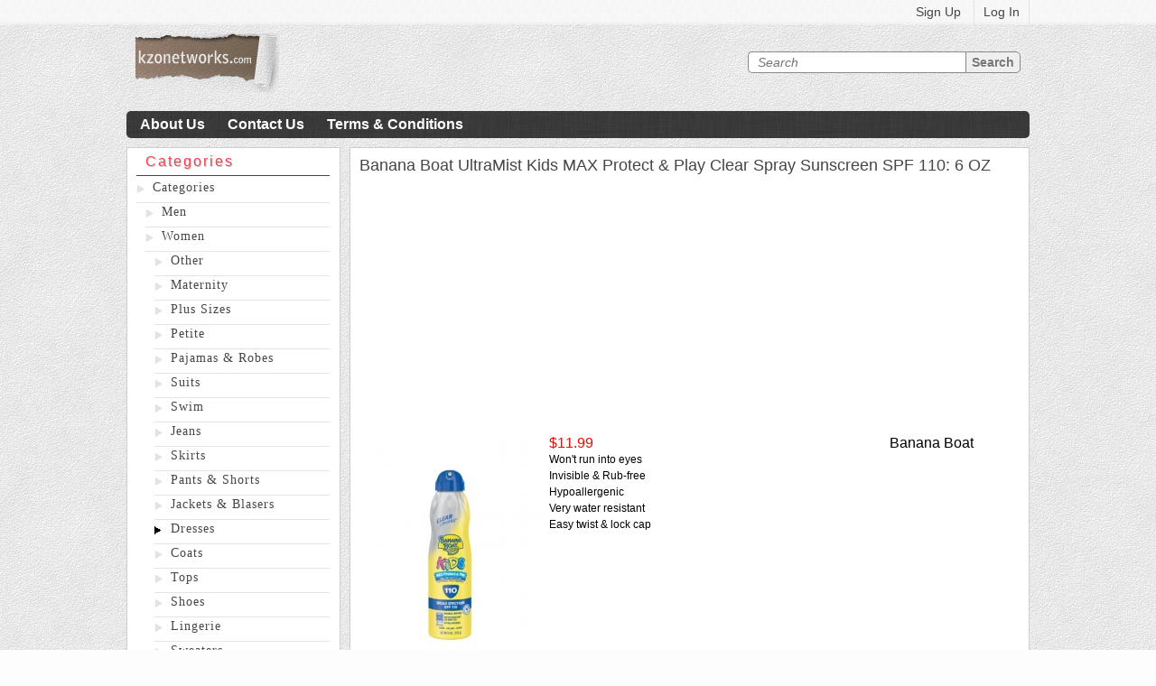

--- FILE ---
content_type: text/html; charset=UTF-8
request_url: http://www.kzonetworks.com/i/banana-boat-ultramist-kids-max-protect-play-clear-spray-sunscreen-spf-110-6-oz
body_size: 5301
content:
<!DOCTYPE html>
<head>
<title>Banana Boat UltraMist Kids MAX Protect &amp; Play Clear Spray Sunscreen SPF 110: 6 OZ - Brand: Banana Boat - Price: $11.99 | Kzonetworks</title><meta name="keywords" content=", Banana Boat UltraMist Kids MAX Protect &amp; Play Clear Spray Sunscreen SPF 110: 6 OZ, Banana Boat, Banana Boat UltraMist Kids MAX Protect &amp; Play Clear Spray Sunscreen SPF 110: 6 OZ price comparison, Banana Boat UltraMist Kids MAX Protect &amp; Play Clear Spray Sunscreen SPF 110: 6 OZ discounts, price comparison, discounts" />
<meta name="description" content="Banana Boat UltraMist Kids MAX Protect &amp; Play Clear Spray Sunscreen SPF 110: 6 OZ. &lt;li&gt;Won't run into eyes&lt;/li&gt;&lt;li&gt;Invisible &amp; Rub-free&lt;/li&gt;&lt;li&gt;Hypoallergenic&lt;/li&gt;&lt;li&gt;Very water resistant&lt;/li&gt;&lt;li&gt;Easy twist &amp; lock cap&lt;/li&gt;. Kzonetworks.com - price comparisons and discounts search." />
<meta http-equiv="Content-Type" content="text/html; charset=UTF-8" />
<meta http-equiv="X-UA-Compatible" content="IE=EmulateIE7" />
<meta name="revisit-after" content="7 days" />
<meta name="robots" content="index,follow" />
<meta name="copyright" content="2010-2026 Kzonetworks. All Rights Reserved." />
<meta name="author" content="Kzonetworks" />
<meta name="Rating" content="General" />
<meta name="Distribution" content="Global" /><link href="/themes/kzonetworks/css/style.css" media="screen" rel="stylesheet" type="text/css" /><script type="text/javascript" src="/js/jquery.js"></script><!--[if IE]>
    <script type="text/javascript" src="/js/html5.js"></script>
<![endif]-->
<!--[if IE 7]>
    <link rel="stylesheet" type="text/css" href="/themes/kzonetworks/css/ie7-style.css" media="all" />
<![endif]-->
<script type="text/javascript" src="https://apis.google.com/js/plusone.js"></script>
</head>
<body>
    <div id="wrapper">
        <div id="innerWrapp">
            <header>
                
                <ul class="accaunt">
                    <li class="accountItem"><a href="http://www.kzonetworks.com/registration" class="accountLink">Sign Up</a></li>
                    <li class="accountItem"><a href="/login" class="accountLink">Log In</a></li>
                </ul>
                <div class="cF"></div>                  

                <a href="http://www.kzonetworks.com/" class="logo" title="Home"></a>

                <div class="searchBox">
                    <form id="formTextSearch" action="" method="post" name="formTextSearch" onsubmit="return onTextSearchSubmit();">
                        <p class="">
                            <input type="hidden" value="search/index" name="action" />
                            <input type="text" id="textQuery" name="" placeholder="Search" class="searchTxt" />
                            <input type="hidden" value="true" id="search_submit" name="search_submit" />
                            <input type="submit" value="search" class="searchSubmit" />
                            <input id="cidForFilter" type="hidden" name="cid" value="1081" />
                        </p>
                    </form>
                    <script type="text/javascript">
                        function onTextSearchSubmit() {
                            var URL = 'http://www.kzonetworks.com';
                            var TextQuery = $('#textQuery').val();
                            if (!TextQuery.length) {
                                alert('Please type what are you want to find');
                                return false;
                            }
                            URL += '/q/'+TextQuery;
                            $('#formTextSearch').get(0).setAttribute('action', URL);
                            $('#formTextSearch').get(0).submit();
                            return false;
                        }
                    </script>
                </div>

                <div class="cF"></div>
            </header>
            <!--                End header-->

            <nav>
                <ul class="">
                    <li class="navItem"><a href="#" class="navLink">About Us</a></li>
                    <li class="navItem"><a href="#" class="navLink">Contact Us</a></li>
                    <li class="navItem"><a href="#" class="navLink">Terms & Conditions</a></li>
                </ul>
            </nav>
            <!--                End nav-->
            <div id="main-content">

                <aside class="leftSide">
                
                                            <div class="filters">
                           <aside class="left_menu">
    <h3 class="menu_title">Categories</h3>
    <ul class="menu">
        <ul><li class="menu_item" id="menu_item_1" onMouseMove="changeBackground(1);" onMouseOut="changebackBackground(1);" onMouseOver="changeBackground(1);"><a href="/cat/categories" class="menu_link">Categories</a></li><ul style="padding-left:10px;"><li class="menu_item" id="menu_item_2" onMouseMove="changeBackground(2);" onMouseOut="changebackBackground(2);" onMouseOver="changeBackground(2);"><a href="/cat/men" class="menu_link">Men</a></li><li class="menu_item" id="menu_item_3" onMouseMove="changeBackground(3);" onMouseOut="changebackBackground(3);" onMouseOver="changeBackground(3);"><a href="/cat/women" class="menu_link">Women</a></li><ul style="padding-left:10px;"><li class="menu_item" id="menu_item_44" onMouseMove="changeBackground(44);" onMouseOut="changebackBackground(44);" onMouseOver="changeBackground(44);"><a href="/cat/women-other" class="menu_link">Other</a></li><li class="menu_item" id="menu_item_43" onMouseMove="changeBackground(43);" onMouseOut="changebackBackground(43);" onMouseOver="changeBackground(43);"><a href="/cat/women-maternity" class="menu_link">Maternity</a></li><li class="menu_item" id="menu_item_42" onMouseMove="changeBackground(42);" onMouseOut="changebackBackground(42);" onMouseOver="changeBackground(42);"><a href="/cat/women-plus-sizes" class="menu_link">Plus Sizes</a></li><li class="menu_item" id="menu_item_41" onMouseMove="changeBackground(41);" onMouseOut="changebackBackground(41);" onMouseOver="changeBackground(41);"><a href="/cat/women-petite" class="menu_link">Petite</a></li><li class="menu_item" id="menu_item_40" onMouseMove="changeBackground(40);" onMouseOut="changebackBackground(40);" onMouseOver="changeBackground(40);"><a href="/cat/women-pajamas-robes" class="menu_link">Pajamas & Robes</a></li><li class="menu_item" id="menu_item_39" onMouseMove="changeBackground(39);" onMouseOut="changebackBackground(39);" onMouseOver="changeBackground(39);"><a href="/cat/women-suits" class="menu_link">Suits</a></li><li class="menu_item" id="menu_item_38" onMouseMove="changeBackground(38);" onMouseOut="changebackBackground(38);" onMouseOver="changeBackground(38);"><a href="/cat/women-swim" class="menu_link">Swim</a></li><li class="menu_item" id="menu_item_37" onMouseMove="changeBackground(37);" onMouseOut="changebackBackground(37);" onMouseOver="changeBackground(37);"><a href="/cat/women-jeans" class="menu_link">Jeans</a></li><li class="menu_item" id="menu_item_36" onMouseMove="changeBackground(36);" onMouseOut="changebackBackground(36);" onMouseOver="changeBackground(36);"><a href="/cat/women-skirts" class="menu_link">Skirts</a></li><li class="menu_item" id="menu_item_35" onMouseMove="changeBackground(35);" onMouseOut="changebackBackground(35);" onMouseOver="changeBackground(35);"><a href="/cat/women-pants-shorts" class="menu_link">Pants & Shorts</a></li><li class="menu_item" id="menu_item_34" onMouseMove="changeBackground(34);" onMouseOut="changebackBackground(34);" onMouseOver="changeBackground(34);"><a href="/cat/women-jackets-blasers" class="menu_link">Jackets & Blasers</a></li><li class="menu_item_open" id="menu_item_33"><a href="/cat/women-dresses" class="menu_link">Dresses</a></li><li class="menu_item" id="menu_item_32" onMouseMove="changeBackground(32);" onMouseOut="changebackBackground(32);" onMouseOver="changeBackground(32);"><a href="/cat/women-coats" class="menu_link">Coats</a></li><li class="menu_item" id="menu_item_31" onMouseMove="changeBackground(31);" onMouseOut="changebackBackground(31);" onMouseOver="changeBackground(31);"><a href="/cat/women-tops" class="menu_link">Tops</a></li><li class="menu_item" id="menu_item_30" onMouseMove="changeBackground(30);" onMouseOut="changebackBackground(30);" onMouseOver="changeBackground(30);"><a href="/cat/women-shoes" class="menu_link">Shoes</a></li><li class="menu_item" id="menu_item_29" onMouseMove="changeBackground(29);" onMouseOut="changebackBackground(29);" onMouseOver="changeBackground(29);"><a href="/cat/women-lingerie" class="menu_link">Lingerie</a></li><li class="menu_item" id="menu_item_28" onMouseMove="changeBackground(28);" onMouseOut="changebackBackground(28);" onMouseOver="changeBackground(28);"><a href="/cat/women-sweaters" class="menu_link">Sweaters</a></li><li class="menu_item" id="menu_item_27" onMouseMove="changeBackground(27);" onMouseOut="changebackBackground(27);" onMouseOver="changeBackground(27);"><a href="/cat/women-outwear" class="menu_link">Outwear</a></li><li class="menu_item" id="menu_item_26" onMouseMove="changeBackground(26);" onMouseOut="changebackBackground(26);" onMouseOver="changeBackground(26);"><a href="/cat/women-activewear" class="menu_link">Activewear</a></li></ul><li class="menu_item" id="menu_item_4" onMouseMove="changeBackground(4);" onMouseOut="changebackBackground(4);" onMouseOver="changeBackground(4);"><a href="/cat/jewelry-accessories" class="menu_link">Jewelry & Accessories</a></li><li class="menu_item" id="menu_item_5" onMouseMove="changeBackground(5);" onMouseOut="changebackBackground(5);" onMouseOver="changeBackground(5);"><a href="/cat/home-beauty" class="menu_link">Home & Beauty</a></li><li class="menu_item" id="menu_item_6" onMouseMove="changeBackground(6);" onMouseOut="changebackBackground(6);" onMouseOver="changeBackground(6);"><a href="/cat/kids-juniors" class="menu_link">Kids & Juniors</a></li></ul></ul>    </ul>
</aside>
<script>
function changeBackground(CategoryId)
{
    var ID = '#menu_item_'+CategoryId;
    $(ID).removeClass("menu_item").addClass("menu_item_open");
}
function changebackBackground(CategoryId)
{
    var ID = '#menu_item_'+CategoryId;
    $(ID).removeClass("menu_item_open").addClass("menu_item");
}
</script>                        </div>
                                        <div class="cF"></div>
<script async src="//pagead2.googlesyndication.com/pagead/js/adsbygoogle.js"></script>
<!-- PN-all -->
<ins class="adsbygoogle"
     style="display:block"
     data-ad-client="ca-pub-6601394379649548"
     data-ad-slot="7868340567"
     data-ad-format="auto"></ins>
<script>
(adsbygoogle = window.adsbygoogle || []).push({});
</script> 
</aside>
                
                <!--                End rightSide-->

                <div class="mainContent">
                
                                            <h1 class="categoryH1">
                            Banana Boat UltraMist Kids MAX Protect & Play Clear Spray Sunscreen SPF 110: 6 OZ                        </h1>
                    <script async src="//pagead2.googlesyndication.com/pagead/js/adsbygoogle.js"></script>
<!-- PN-all -->
<ins class="adsbygoogle"
     style="display:block"
     data-ad-client="ca-pub-6601394379649548"
     data-ad-slot="7868340567"
     data-ad-format="auto"></ins>
<script>
(adsbygoogle = window.adsbygoogle || []).push({});
</script>                    
                
                    <script type="text/javascript">
// getlist amazon products by ajax
$(document).ready(function() {
    });
// maxlength for comment
function isNotMax(e){
    e = e || window.event;
    var target = e.target || e.srcElement;
    var code=e.keyCode?e.keyCode:(e.which?e.which:e.charCode);

    switch (code){
        case 13:
        case 8:
        case 9:
        case 46:
        case 37:
        case 38:
        case 39:
        case 40:
            return true;
    }
    return target.value.length <= target.getAttribute('maxlength');
}
function getlistComments()
{
    $.ajax({
        type: "GET",
        url: "http://www.kzonetworks.com/frontend/product/comment/getlist/template/ajax/productid/339541",  
        cache: false,
        success: function(html) {
            $("#blockComments").html(html);
        }
    });
}
function loadPage(url)
{
    $('#blockComments').html('<center><img src="/themes/kzonetworks/img/loading.gif" style="padding-top: 30px;" /></center>');
    $.ajax({
        type: "GET",
        url: url,
        cache: false,
        success: function(html) {
            $("#blockComments").html(html);
        }
    });
    return false;
}

$(document).ready(function() {
    $('.hidden-link-buynow').click(function(){window.open($(this).data('link'));return false;});
    
	$('.FormCommentField').live('keyup', function() {
		if ($('#CommentBody').val() != '' && $('#VirtualFirstName').val() != '' && $('#VirtualLastName').val() != '')
            $('#buttonAddComment').removeAttr('disabled');
	    else
            $('#buttonAddComment').attr('disabled','disabled');
	});

	$("#buttonAddComment").live('click', function(){
        //$("#blockCommentsErrors").css('display', 'none');
        $('#buttonAddComment').attr('disabled','disabled');
	    //$("#blockLoadingImg").css({'display': 'block'});
        $('#blockComments').html('<center><img src="/themes/kzonetworks/img/loading.gif" /></center>');
	    $.ajax({
	        type: "POST",
	        cache: false,
	        url: "http://www.kzonetworks.com/add-comment",
	        data: $("#formAddComment").serialize(),
	        success: function(json) {
	            //$("#blockLoadingImg").css({'display': 'none'});
	            var obj = jQuery.parseJSON(json);
	            if (obj.error == 1) {
	                //$("#blockCommentsErrors").html(obj.message);
	                //$("#blockCommentsErrors").css('display', 'block');
                    $('#CommentBody').val('');
                    $('#buttonAddComment').attr('disabled','disabled');
	            } else {
	                getlistComments();
	                $('#CommentBody').val('');
	                $('#buttonAddComment').attr('disabled','disabled');
	            }
	        }
	    });
	});

	var imgStatus = 0;
    function loadImg()
    {
        if (imgStatus==0) {
            $("#image .bigImg").css('display', 'block');
            $("#backgroundImg").css('display', 'block');
            imgStatus = 1;
        }
    }
    function disableImg()
    {
        if (imgStatus==1) {
            $("#image .bigImg").css('display', 'none');
            $("#backgroundImg").css('display', 'none');
            imgStatus = 0;
        }
    }
    $(document).ready(function() {
        $("#image .thumbImg").live('click', function(){
            loadImg();
        });
        //Click out event!
        $("#backgroundImg").live('click', function(){
            disableImg();
        });
        //Press Escape event!
        $(document).keypress(function(e){
            if (e.keyCode==27 && imgStatus==1) {
               disableImg();
            }
        });
    });
});
</script>
<div class="contentPageBlock">
    
    <div class="getProductBlock">
        <div id="left-column">
            <div id="image">
                     
    <img src="/images/thumbs/04275300/31EiTXsWQRL-200x259.jpg" class="thumbImg alignLeft noborder padded2" title="Banana Boat UltraMist Kids MAX Protect & Play Clear Spray Sunscreen SPF 110: 6 OZ" alt="Banana Boat UltraMist Kids MAX Protect & Play Clear Spray Sunscreen SPF 110: 6 OZ" width="200" height="259" />
    <img src="/images/upload/00382400/31EiTXsWQRL.jpg" class="bigImg" style="display:none" />

                </div>
        </div>
        <div id="right-column">
            <div id="retail">
                <div style="float:right; font-size: 16px;">Banana Boat</div>
            </div>
            <div id="sale">
                <font color="#FF0000" size="4">$11.99</font>
            </div>
            <div class="cF"></div>
                        <div id="description" style="clear:both;text-align: justify; font-size: 12px; list-style: none;">
                                <li>Won't run into eyes</li><li>Invisible & Rub-free</li><li>Hypoallergenic</li><li>Very water resistant</li><li>Easy twist & lock cap</li>            </div>
            
<script async src="//pagead2.googlesyndication.com/pagead/js/adsbygoogle.js"></script>
<!-- PN-all -->
<ins class="adsbygoogle"
     style="display:block"
     data-ad-client="ca-pub-6601394379649548"
     data-ad-slot="7868340567"
     data-ad-format="auto"></ins>
<script>
(adsbygoogle = window.adsbygoogle || []).push({});
</script>            
<div id="description" style="clear:both;text-align: justify; font-size: 12px;">
                No properties for this product.
            </div>
        </div>
        <div class="cF"></div>
                
        <div class="cF"></div>
    </div>

    <h2 class="relatedItems-h2">Related Products</h2>
<!--    <div id="relatedAmazonProductsBlock">
        <div class="cF"></div>
    </div>    -->

    
    <div id="relatedProductsBlock" style="display: inline-block;">
            <div class="similar">
                    <div class="similar-terms">
                <a class="similar-img similar-left" href="/i/brooklyn-dress">
                            <img src="/images/thumbs/07451700/0473075239680R__ASTL_300x400-100x126.jpg" class="alignLeft noborder padded2" title="Elegant eyelet stylishly combines with grosgrain details to create a beyond-pretty dress with head-turning appeal.Square necklineSleevelessGrosgrain detailsExposed back zipperAbout 24 from natural waistCottonDry cleanImported Model shown is 5'10 (177cm) wearing US size 4. " alt="Elegant eyelet stylishly combines with grosgrain details to create a beyond-pretty dress with head-turning appeal.Square necklineSleevelessGrosgrain detailsExposed back zipperAbout 24 from natural waistCottonDry cleanImported Model shown is 5'10 (177cm) wearing US size 4. " width="100" height="126" />
                </a>
                <div class="similar-info similar-left">
                    <span class="relevant_title"><a href="/i/brooklyn-dress">Brooklyn Dress</a></span>
                    <p class="similar-brand">Brand:&nbsp;Elie Tahari</p>
                                            <div class="similar-desc">
                            "Elegant eyelet stylishly combines with grosgrain details to create a beyond-pretty dress with head-turning appeal.Square necklineSleevelessGrosgrain detailsExposed back zipperAbout 24"" from natural waistCottonDry cleanImported Model shown is 5'10"" (177cm) wearing US size 4. "                        </div>
                                    </div>
                <span class="similar-price similar-left">238.80$</span>
                <div class="seeMore similar-btn-store similar-left">
                    <a href="/i/brooklyn-dress" class="see-store">See More</a>
                    <div class="cF"></div>
                </div>
            </div> 
                    <div class="similar-terms">
                <a class="similar-img similar-left" href="/i/inc-international-concepts-dress-sleeveless-studded-tie-dye-maxi">
                            <img src="/images/thumbs/04198900/1188987_fpx-100x122.jpg" class="alignLeft noborder padded2" title="This gorgeous tie-dye maxi from INC gets a shot of sparkle thanks to clusters of shiny studs throughout the silhouette." alt="This gorgeous tie-dye maxi from INC gets a shot of sparkle thanks to clusters of shiny studs throughout the silhouette." width="100" height="122" />
                </a>
                <div class="similar-info similar-left">
                    <span class="relevant_title"><a href="/i/inc-international-concepts-dress-sleeveless-studded-tie-dye-maxi">INC International Concepts Dress, Sleeveless Studded Tie-Dye Maxi</a></span>
                    <p class="similar-brand">Brand:&nbsp;INC International Concepts</p>
                                            <div class="similar-desc">
                            This gorgeous tie-dye maxi from INC gets a shot of sparkle thanks to clusters of shiny studs throughout the silhouette.                        </div>
                                    </div>
                <span class="similar-price similar-left">99.50$</span>
                <div class="seeMore similar-btn-store similar-left">
                    <a href="/i/inc-international-concepts-dress-sleeveless-studded-tie-dye-maxi" class="see-store">See More</a>
                    <div class="cF"></div>
                </div>
            </div> 
                    <div class="similar-terms">
                <a class="similar-img similar-left" href="/i/brocade-dress-">
                            <img src="/images/thumbs/04531400/0424790749169R__ASTL_300x400-100x126.jpg" class="alignLeft noborder padded2" title="Lustrous brocade, finished with a pretty off-the-shoulder neckline and cinched with a matching jeweled belt.Off-the-shoulder necklineCap sleevesJeweled beltSkirt pleatsConcealed back zipFully linedAbout 31 from natural waistPolyester/metrallic/acrylic/woolDry cleanImportedModel shown is 5'11 (180cm) wearing US size 4. " alt="Lustrous brocade, finished with a pretty off-the-shoulder neckline and cinched with a matching jeweled belt.Off-the-shoulder necklineCap sleevesJeweled beltSkirt pleatsConcealed back zipFully linedAbout 31 from natural waistPolyester/metrallic/acrylic/woolDry cleanImportedModel shown is 5'11 (180cm) wearing US size 4. " width="100" height="126" />
                </a>
                <div class="similar-info similar-left">
                    <span class="relevant_title"><a href="/i/brocade-dress-">Brocade Dress</a></span>
                    <p class="similar-brand">Brand:&nbsp;Teri Jon</p>
                                            <div class="similar-desc">
                            "Lustrous brocade, finished with a pretty off-the-shoulder neckline and cinched with a matching jeweled belt.Off-the-shoulder necklineCap sleevesJeweled beltSkirt pleatsConcealed back zipFully linedAbout 31"" from natural waistPolyester/metrallic/acrylic/woolDry cleanImportedModel shown is 5'11"" (180cm) wearing US size 4. "                        </div>
                                    </div>
                <span class="similar-price similar-left">460.00$</span>
                <div class="seeMore similar-btn-store similar-left">
                    <a href="/i/brocade-dress-" class="see-store">See More</a>
                    <div class="cF"></div>
                </div>
            </div> 
                    <div class="similar-terms">
                <a class="similar-img similar-left" href="/i/xscape-dress-cap-sleeve-one-shoulder-velvet-sequin">
                            <img src="/images/thumbs/03847600/1327296_fpx-100x122.jpg" class="alignLeft noborder padded2" title="This chic velvet one-shoulder dress from Xscape is gathered with a brilliant sequined embellishment at the waist." alt="This chic velvet one-shoulder dress from Xscape is gathered with a brilliant sequined embellishment at the waist." width="100" height="122" />
                </a>
                <div class="similar-info similar-left">
                    <span class="relevant_title"><a href="/i/xscape-dress-cap-sleeve-one-shoulder-velvet-sequin">Xscape Dress, Cap-Sleeve One-Shoulder Velvet Sequin</a></span>
                    <p class="similar-brand">Brand:&nbsp;XSCAPE</p>
                                            <div class="similar-desc">
                            This chic velvet one-shoulder dress from Xscape is gathered with a brilliant sequined embellishment at the waist.                        </div>
                                    </div>
                <span class="similar-price similar-left">120.82$</span>
                <div class="seeMore similar-btn-store similar-left">
                    <a href="/i/xscape-dress-cap-sleeve-one-shoulder-velvet-sequin" class="see-store">See More</a>
                    <div class="cF"></div>
                </div>
            </div> 
            </div>
        <div class="cF"></div>
    </div>
    
    <div id="blockComments">
            <span>No comments.</span>
<br/>   
    </div>
    
    <div id="comment-add" style="padding-bottom: 10px;">
                    <div style="padding: 3px 5px; border: 1px solid red; font-size: 12px;">Only logged user can submit comment. Please <a href="http://www.kzonetworks.com/login">Login</a> or <a href="http://www.kzonetworks.com/registration">Register</a>
            </div>
    
        
        
    <div class="cF"></div>
    <div id="backgroundImg"></div>
</div>   
                    
                       
                </div>
                <div class="cF"></div>
            <!--                End mainContent-->
        </div>

            <div class="cF"></div>
            <div class="spacer"></div>
        </div>
        <!--            End innerWrapp-->
    </div>
    <!--        End wrapper-->

    <footer>
        <div class="innerFooter">
            <p class="copy">&copy; 2012 - Kzonetworks.</p>
        </div>
    </footer>
</body>
</html>


--- FILE ---
content_type: text/html; charset=utf-8
request_url: https://www.google.com/recaptcha/api2/aframe
body_size: 270
content:
<!DOCTYPE HTML><html><head><meta http-equiv="content-type" content="text/html; charset=UTF-8"></head><body><script nonce="1VRYzTXKByYC2DY8hOvkfQ">/** Anti-fraud and anti-abuse applications only. See google.com/recaptcha */ try{var clients={'sodar':'https://pagead2.googlesyndication.com/pagead/sodar?'};window.addEventListener("message",function(a){try{if(a.source===window.parent){var b=JSON.parse(a.data);var c=clients[b['id']];if(c){var d=document.createElement('img');d.src=c+b['params']+'&rc='+(localStorage.getItem("rc::a")?sessionStorage.getItem("rc::b"):"");window.document.body.appendChild(d);sessionStorage.setItem("rc::e",parseInt(sessionStorage.getItem("rc::e")||0)+1);localStorage.setItem("rc::h",'1769794828028');}}}catch(b){}});window.parent.postMessage("_grecaptcha_ready", "*");}catch(b){}</script></body></html>